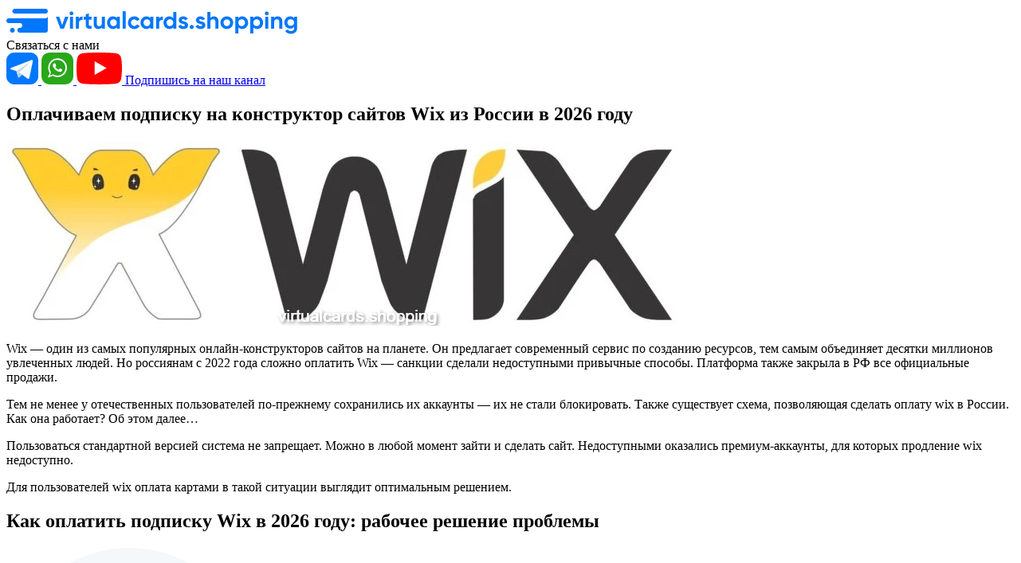

--- FILE ---
content_type: text/html; charset=utf-8
request_url: https://virtualcards.shopping/page-instruction__wix.html
body_size: 4189
content:
<!DOCTYPE html>
<html lang="ru">

<head>
    <meta charset="UTF-8">
    <meta name="viewport" content="width=device-width, initial-scale=1">
    <title>Оплата Wix после ввода санкций в 2026 году</title>
    <meta name="description" content="Оплатить Wix в России после санкции все еще возможно. Интересно как? В нашей статье специалисты подготовили подробную инструкцию по оплате Викс из России!">
    <link rel="icon" type="image/png" href="https://virtualcards.shopping/img/card-type/favicon.ico">



    <link rel="stylesheet" href="css/style.css">
    <link rel="stylesheet" href="css/styles.css">


    <link rel="stylesheet" href="css/responsive.css">
<!-- Google tag (gtag.js) -->
<script async src="https://www.googletagmanager.com/gtag/js?id=G-5NVDP6GLCF"></script>
<script>
  window.dataLayer = window.dataLayer || [];
  function gtag(){dataLayer.push(arguments);}
  gtag('js', new Date());

  gtag('config', 'G-5NVDP6GLCF');
</script>
</head>

<body>
    <div class="wrapper">
        <header class="one">
            <div class="container">
                <div class="one_header">
                    <div class="one_header__left">
                        <a href="/">
                        <picture>
                            <source srcset="img/logo-phone.svg" type="image/jpeg" media="(max-width:720px)">
                            <img class="header__logo-img" src="../img/card-type/logo2.png" alt="logo">
                        </picture>
                        </a>
                    </div>
                    <div class="one__header-box">
                        <div class="one_header__right">
                            <div class="header__text">
                                Связаться
                                с нами
                            </div>
                            <a class="header__social" target="_blank" href="https://t.me/usa_virtual_cards">
                                <img class="header__social-icon" src="img-gifts/tg.webp"
                                    alt="связаться с нами">
                            </a>
                            <a class="header__social" target="_blank" href="https://wa.me/13022505612">
                                <img class="header__social-icon" src="img-gifts/wt.svg"
                                    alt="связаться с нами">
                            </a>
                            <a class="header__social" target="_blank" href="https://youtube.com/@virtualcards.shopping">
                                <img class="header__social-icon" src="img-gifts/youtube.svg"
                                    alt="Ютуб">
                            </a>
                            <a class="header__subscription" href="https://t.me/usavirtualcards" target="_blank">
                                Подпишись
                                на наш канал
                            </a>
                        </div>
                    </div>
                </div>
            </div>
        </header>
        <main class="main">
            <section class="oplata">
                <div class="container">
                    <h1 class="title">
                        Оплачиваем подписку на конструктор сайтов <span class="title--color">Wix</span> из России в 2026 году
                    </h1>
                    <img class="decoration__img" src="img/wix/1.webp" alt="alt" />
                    <p class="oplata-text oplata-text__margin">
                        Wix — один из самых популярных онлайн-конструкторов сайтов на планете. Он предлагает современный сервис по созданию ресурсов, тем самым объединяет десятки миллионов увлеченных людей. Но россиянам с 2022 года сложно оплатить Wix — санкции сделали недоступными привычные способы. Платформа также закрыла в РФ все официальные продажи.
                    </p>
                    <p class="oplata-text oplata-text__margin">
                        Тем не менее у отечественных пользователей по-прежнему сохранились их аккаунты — их не стали блокировать. Также существует схема, позволяющая сделать оплату wix в России. Как она работает? Об этом далее…
                    </p>
                    <p class="oplata-text oplata-text__margin">
                        Пользоваться стандартной версией система не запрещает. Можно в любой момент зайти и сделать сайт. Недоступными оказались премиум-аккаунты, для которых продление wix недоступно.
                    </p>
                    <p class="oplata-text oplata-text__margin">
                        Для пользователей wix оплата картами в такой ситуации выглядит оптимальным решением.
                    </p>
                    <h2 class="sub-title">
                        Как оплатить подписку Wix в 2026 году: рабочее решение проблемы
                    </h2>
                </div>
            </section>
            <section class="decoration">
                <div class="decoration__content">
                    <img class="decoration__decor" src="img/decoration/decor.webp" alt="alt" />
                    <img class="decoration__decor2" src="img/decoration/decor2.webp" alt="alt" />
                    <div class="container">
                        <div class="decoration__inner">
                            <p class="oplata-text oplata-text__margin">
                                Использование виртуальной карты не вызовет затруднений. Но для этого обязательно проверьте, чтобы у вас в аккаунте была указана электронная почта заканчивающаяся на .com — подойдет Gmail.
                            </p>
                            <p class="oplata-text oplata-text__margin">
                                Для оплаты сайта Wix из России также необходимо:
                            </p>
                            <ul>
                                <li>
                                    <p class="oplata-text oplata-text__margin">
                                        1. Виртуальная карта иностранного банка. В данном случае пользователь викс оплату произвел с помощью предоплаченной карты VISA, выданной в США.
                                    </p>
                                </li>
                            </ul>
                            <p class="oplata-text oplata-text__margin">
                                Предоплаченную виртуальную карту Американского банка можно заказать через сервис <a class="oplata-link" href="https://virtualcards.shopping/" target="_blank">virtualcards.shopping</a>, обратившись к оператору через
                            </p>
                            <p class="oplata-text oplata-text__margin">
                                <a class="oplata-link" href="https://t.me/usa_virtual_cards" target="_blank">Телеграм.</a> Стоимость услуги по выпуску карты составляет 10% от номинала карты, а оплата осуществляется в рублях на карту Российского банка.
                            </p>
                            <ul>
                                <li>
                                    <p class="oplata-text oplata-text__margin">
                                        2. Хороший VPN-сервис, в котором нужно выставить местоположением Соединенные Штаты. Без этого не получится сделать на сайте wix оплату подписки. Например хороший сервис - <a class="oplata-link" href="https://adguard-vpn.com/" target="_blank">AdGuard VPN</a> он позволяет пользоваться полным функционалом бесплатно (с трафиком до 3Гб), есть версии под все устройства. При подключении выбирайте страну США
                                    </p>
                                </li>
                            </ul>
                            <img class="decoration__img" src="img/wix/2.webp" alt="alt" />
                            <h2 class="sub-title">
                                Как провести на Wix оплату из России?
                            </h2>
                            <p class="oplata-text oplata-text__margin">
                                Для пользователя wix подписку можно приобрести за 2-3 минуты и в USD. Сервис прекрасно принимает виртуальные карты.
                            </p>
                            <img class="decoration__img" src="img/wix/3.webp" alt="alt" />
                            <p class="oplata-text oplata-text__margin">
                                Прежде чем смотреть на wix способы оплаты, необходимо выбрать конкретную подписку. Сделать это можно через вкладку «Upgrade».
                            </p>
                            <img class="decoration__img" src="img/wix/4.webp" alt="alt" />
                            <p class="oplata-text oplata-text__margin">
                                Откроется окно выбора тарифа. Здесь нужно выбрать интересующий вас тариф и нажать на кнопку «Select» под названием тарифа.
                            </p>
                            <p class="oplata-text oplata-text__margin">
                                Это у wix оплата сайта за год. Выбирая ежемесячные платежи, придется стоимость будет выше.
                            </p>
                            <img class="decoration__img" src="img/wix/5.webp" alt="alt" />
                            <p class="oplata-text oplata-text__margin">
                                На следующем экране необходимо определится с вариантом оплаты – ежемесячно, раз в год, раз в два года или раз в три года. Рекомендуем выбирать оплату ежегодную оплату, т.к. при этом сразу получается существенная экономия, как на тарифе, так и на стоимости выпуска карты VISA иностранного банка, которую необходимо заказать непосредственно перед оплатой.
                            </p>
                            <p class="oplata-text oplata-text__margin">
                                После выбора схемы оплаты нажимаем кнопку «Continue to Checkout»
                            </p>
                            <img class="decoration__img" src="img/wix/6.webp" alt="alt" />
                            <p class="oplata-text oplata-text__margin">
                                Далее откроется стандартная форма, куда нужно внести реквизиты. Необходимая информация будет представлена вместе с картой. Когда все поля окажутся заполнены, останется кликнуть по кнопке «Submit Purchase» и завершить операцию на сайте викс по оплате из РФ.
                            </p>
                            <img class="decoration__img" src="img/wix/7.webp" alt="alt" />
                            <p class="oplata-text oplata-text__margin">
                                Если все сделано верно, в дальнейшем вы не будете задаваться вопросом при посещении ресурса wix, как продлить подписку. По текущему тарифу действовала акция «100% возврат средств в течение 14 дней». То есть пользователь может сэкономить при использовании wix для оплаты домена своего сайта.
                            </p>
                            <p class="oplata-text oplata-text__margin">
                                Для полноценного использования wix даже санкции России или против нее не станут серьезной преградой. Главное, уметь применять на практике нужные сервисы и внимательно читать условия пользовательских соглашений.
                            </p>
                        </div>
                    </div>
                </div>
            </section>
        </main>

<footer class="eleven">
    <div class="container">
        <div class="eleven_footer">
            <div class="eleven_footer__left">
                <span>Принимаем оплату</span>
                <div class="foot_icons">
                  <img class="header__social-icon" src="img/footer/ico_mir.svg" alt="Принимаем оплату">
                  <img class="header__social-icon" src="img/footer/ico_spb.svg" alt="Принимаем оплату">
                  <img class="header__social-icon" src="img/footer/ico_erip.svg" alt="Принимаем оплату">
                  <img class="header__social-icon" src="img/footer/ico_visa.svg" alt="Принимаем оплату">
                  <img class="header__social-icon" src="img/footer/ico_mastercard.svg" alt="Принимаем оплату">
                </div>
                <div class="copyr">
                  Copyright © 2022-2026 VirtualCards
                  <a href="page-policy.html" class="link_policy">Политика конфиденциальности</a>
                  <a href="page-useragr.html" class="link_policy">Пользовательское соглашение</a>
                </div>
            </div>
            <div class="eleven__box">
                
                <div class="eleven_footer__right">
                    <div class="foot__head">Связаться с нами</div>
                    <a class="header__social" target="_blank" href="https://t.me/usa_virtual_cards">
                        <img class="header__social-icon" src="img-gifts/tg-footer.svg" 
                            alt="связаться с нами">
                    </a>
                    <a class="header__social" target="_blank" href="https://wa.me/13022505612">
                        <img class="header__social-icon" src="img-gifts/wt-footer.svg" 
                            alt="связаться с нами">
                    </a>
                    <a class="header__social" target="_blank" href="https://youtube.com/@virtualcards.shopping">
                        <img class="header__social-icon" src="img-gifts/youtube-footer.svg" 
                            alt="Ютуб">
                    </a>
                    <a class="header__subscription" href="https://t.me/usavirtualcards" target="_blank">
                        Подпишись
                        на наш канал
                    </a>
                </div>
                <div class="eleven__box-inner">
                  <div class="foot_left">
                    <a class="eleven__box-link" href="mailto:info@virtualcards.shopping" target="_blank"><span>info@virtualcards.shopping</span></a>
                  </div>      
                </div>
                <div class="copyr mob">Copyright © 2022-2026 VirtualCards
                    <a href="page-policy.html" class="link_policy">Политика конфиденциальности</a>
                    <a href="page-useragr.html" class="link_policy">Пользовательское соглашение</a>
                </div>
            </div>
        </div>
    </div>
</footer>
    </div>
    <script src="js/libs.min.js"></script>
    <script src="js/scripts.js"></script>
</body>

</html>

--- FILE ---
content_type: image/svg+xml
request_url: https://virtualcards.shopping/img-gifts/wt.svg
body_size: 1082
content:
<svg width="40" height="40" viewBox="0 0 40 40" fill="none" xmlns="http://www.w3.org/2000/svg">
<g clip-path="url(#clip0_1219_170)">
<path d="M39.9883 0H0.0117188C0.00524666 0 0 0.00524666 0 0.0117188V39.9883C0 39.9948 0.00524666 40 0.0117188 40H39.9883C39.9948 40 40 39.9948 40 39.9883V0.0117188C40 0.00524666 39.9948 0 39.9883 0Z" fill="#29A71A"/>
<path d="M8 31.5041L10.3606 25.3438C8.80196 22.9173 8.18858 20.003 8.63695 17.1542C9.08532 14.3054 10.5642 11.7204 12.7928 9.89005C15.0215 8.05972 17.8446 7.1115 20.7263 7.22544C23.6079 7.33938 26.3474 8.50755 28.4246 10.5081C30.5017 12.5087 31.7719 15.2024 31.9939 18.0778C32.216 20.9531 31.3744 23.8099 29.629 26.1056C27.8836 28.4014 25.356 29.9763 22.526 30.5313C19.696 31.0863 16.7607 30.5827 14.2775 29.1163L8 31.5041ZM14.7669 27.3444L14.9797 27.4775C17.0537 28.7578 19.528 29.2257 21.9263 28.791C24.3246 28.3564 26.4773 27.05 27.9701 25.1233C29.4629 23.1966 30.1903 20.7858 30.0121 18.3549C29.834 15.9241 28.763 13.6451 27.0053 11.9566C25.2476 10.2681 22.9274 9.28941 20.4913 9.20903C18.0553 9.12864 15.6757 9.95219 13.8104 11.5212C11.9452 13.0901 10.7263 15.2936 10.3883 17.7074C10.0503 20.1212 10.6171 22.5747 11.9797 24.5956L12.1269 24.815L10.5481 28.9513L14.7669 27.3444Z" fill="#FEFEFE"/>
<path d="M25.7488 21.1569C24.6622 20.5944 23.5072 20.0731 23.4988 20.0684C23.1013 19.8809 22.8219 20.09 22.7356 20.2147L21.8319 21.3397C21.5881 21.5534 21.2487 21.3397 21.2112 21.3172C19.6963 20.6913 18.4304 19.5827 17.6103 18.1634C17.4228 17.9234 17.5869 17.7669 17.6225 17.7369C17.9975 17.4125 18.3434 16.8603 18.3566 16.8387C18.5806 16.4881 18.38 16.0522 18.3734 16.0381L17.4031 13.7928C17.1734 13.355 16.6531 13.43 16.6456 13.4328H16.2603C16.1349 13.413 16.0066 13.4218 15.885 13.4585C15.7634 13.4951 15.6517 13.5588 15.5581 13.6447C15.1098 13.9951 14.7608 14.4566 14.5456 14.9834C14.3508 15.583 14.2967 16.2194 14.3876 16.8432C14.4785 17.4671 14.7119 18.0616 15.0697 18.5806C16.7366 21.2797 18.3406 22.3597 18.4044 22.4009C20.6544 24.0453 22.9119 24.2759 22.9981 24.2834C23.124 24.3005 23.2508 24.3089 23.3778 24.3087C23.7718 24.3026 24.1607 24.2188 24.5223 24.0623C24.8839 23.9058 25.2111 23.6796 25.4853 23.3966C26.0084 22.9456 26.09 21.9294 26.0928 21.8769C26.0956 21.3125 25.7534 21.1587 25.7488 21.1569Z" fill="#FEFEFE"/>
</g>
<defs>
<clipPath id="clip0_1219_170">
<rect width="40" height="40" rx="10" fill="white"/>
</clipPath>
</defs>
</svg>


--- FILE ---
content_type: image/svg+xml
request_url: https://virtualcards.shopping/img-gifts/tg-footer.svg
body_size: 414
content:
<svg width="40" height="40" viewBox="0 0 40 40" fill="none" xmlns="http://www.w3.org/2000/svg">
<g clip-path="url(#clip0_1226_258)">
<path d="M39.9883 0H0.0117188C0.00524666 0 0 0.00524666 0 0.0117188V39.9883C0 39.9948 0.00524666 40 0.0117188 40H39.9883C39.9948 40 40 39.9948 40 39.9883V0.0117188C40 0.00524666 39.9948 0 39.9883 0Z" fill="#A4B4CB"/>
<path d="M15.5469 31.5625C14.6875 31.5625 14.7656 31.25 14.5312 30.4688L12.0312 22.2656L31.1719 11.0156" fill="#C8DAEA"/>
<path d="M15.5469 31.5625C16.0938 31.5625 16.4062 31.25 16.7969 30.9375L20.3125 27.5781L15.9375 24.9219" fill="#A9C9DD"/>
<path d="M15.9375 24.922L26.4844 32.6564C27.5781 33.3595 28.5156 32.9689 28.8281 31.5626L33.125 11.4063C33.5156 9.6876 32.4219 8.90635 31.25 9.45322L6.17185 19.1407C4.53123 19.7657 4.53123 20.7813 5.85935 21.172L12.3437 23.2032L27.1875 13.7501C27.8906 13.3595 28.5156 13.5157 28.0469 14.0626" fill="#F6FBFE"/>
</g>
<defs>
<clipPath id="clip0_1226_258">
<rect width="40" height="40" rx="10" fill="white"/>
</clipPath>
</defs>
</svg>


--- FILE ---
content_type: image/svg+xml
request_url: https://virtualcards.shopping/img/footer/ico_erip.svg
body_size: 1631
content:
<svg width="97" height="43" viewBox="0 0 97 43" fill="none" xmlns="http://www.w3.org/2000/svg">
<rect width="96" height="43" rx="10" fill="white"/>
<mask id="mask0_1496_10146" style="mask-type:luminance" maskUnits="userSpaceOnUse" x="7" y="6" width="90" height="31">
<path d="M96.28 6.68152H7V36.9606H96.28V6.68152Z" fill="white"/>
</mask>
<g mask="url(#mask0_1496_10146)">
<path fill-rule="evenodd" clip-rule="evenodd" d="M49.0959 18.8599C50.1203 20.0825 50.4941 21.5211 50.2173 23.1914H42.3859C42.7597 24.4139 43.803 25.2105 45.1606 25.2105C46.3212 25.2105 47.1485 24.7443 47.6802 23.8119L49.8638 24.7844C48.9379 26.4145 47.2065 27.4641 45.0824 27.4641C43.5277 27.4641 42.2483 26.9594 41.2051 25.9684C40.1619 24.9774 39.6504 23.7347 39.6504 22.2589C39.6504 20.7818 40.1619 19.5392 41.1848 18.5496C42.2077 17.5586 43.4683 17.0538 44.9838 17.0538C46.695 17.0538 48.0527 17.6559 49.0959 18.8599ZM42.4251 21.1908H47.5615C47.1877 20.0439 46.2227 19.306 44.9838 19.306C43.803 19.306 42.7989 20.0439 42.4251 21.1908Z" fill="#1E3E7A"/>
<path fill-rule="evenodd" clip-rule="evenodd" d="M61.0234 18.5481C61.9478 19.5392 62.4202 20.7818 62.4202 22.2589C62.4202 23.7347 61.9478 24.9774 61.0234 25.9684C60.0976 26.9594 58.937 27.4641 57.5403 27.4641C56.2406 27.4641 55.1583 26.998 54.3121 26.0842V31.1536H51.6562V17.2468H54.3121V18.4323C55.1583 17.52 56.2406 17.0538 57.5403 17.0538C58.937 17.0538 60.0976 17.5586 61.0234 18.5481ZM56.9882 25.0746C57.7561 25.0746 58.3864 24.8029 58.8979 24.2595C59.4094 23.7347 59.6658 23.0555 59.6658 22.2589C59.6658 21.4625 59.4094 20.7818 58.8979 20.2584C58.3864 19.7336 57.7561 19.4619 56.9882 19.4619C56.2218 19.4619 55.5915 19.7336 55.08 20.2584C54.5686 20.8018 54.3121 21.4625 54.3121 22.2589C54.3121 23.0555 54.5686 23.7347 55.08 24.2595C55.5915 24.8029 56.2218 25.0746 56.9882 25.0746Z" fill="#1E3E7A"/>
<path d="M66.4151 23.4338L71.2557 17.2391H73.8349V27.2605H71.1779V21.0643L66.3369 27.2605H63.7578V17.2391H66.4151V23.4338Z" fill="#1E3E7A"/>
<path d="M78.6159 27.2619H75.959V17.2391H85.681V27.2619H83.0235V19.5514H78.6159V27.2619Z" fill="#1E3E7A"/>
<mask id="mask1_1496_10146" style="mask-type:alpha" maskUnits="userSpaceOnUse" x="4" y="0" width="30" height="30">
<path d="M19.2738 0.394165L33.6702 14.9601L18.8261 29.25L4.42969 14.6841L19.2738 0.394165Z" fill="url(#paint0_linear_1496_10146)"/>
</mask>
<g mask="url(#mask1_1496_10146)">
<path d="M10.0449 9.27991L19.2325 20.3638L22.3012 16.6658L16.1796 9.27991H10.0449ZM19.247 9.27991L25.3657 16.6616C26.7987 14.9341 27.5174 14.0675 27.5188 14.0632C28.0578 13.4097 28.039 12.4831 27.5101 11.8467L25.9178 9.92484C25.5787 9.51728 25.073 9.27991 24.5384 9.27991H19.247Z" fill="url(#paint1_linear_1496_10146)"/>
</g>
<mask id="mask2_1496_10146" style="mask-type:alpha" maskUnits="userSpaceOnUse" x="11" y="10" width="33" height="33">
<path d="M43.545 24.3622L29.9021 42.1355L11.9355 28.7022L25.5785 10.9288L43.545 24.3622Z" fill="url(#paint2_linear_1496_10146)"/>
</mask>
<g mask="url(#mask2_1496_10146)">
<path d="M19.752 34.5462H25.0448C25.578 34.5462 26.0837 34.3102 26.4227 33.9027L35.1887 23.3307C35.7262 22.6843 35.7262 21.752 35.1887 21.1042L33.0443 18.5173L19.752 34.5462Z" fill="url(#paint3_linear_1496_10146)"/>
</g>
<mask id="mask3_1496_10146" style="mask-type:alpha" maskUnits="userSpaceOnUse" x="-1" y="2" width="44" height="43">
<path d="M42.1918 20.1233L23.6139 44.3259L-0.535156 26.2694L18.0414 2.06677L42.1918 20.1233Z" fill="url(#paint4_linear_1496_10146)"/>
</mask>
<g mask="url(#mask3_1496_10146)">
<path d="M27.5208 14.0576C27.5193 14.0619 26.8006 14.9285 25.3677 16.6559L10.5352 34.5423H16.6742L30.5823 17.7713C31.1198 17.1235 31.1198 16.1926 30.5823 15.5448L27.5121 11.8411C28.0409 12.4775 28.0597 13.4041 27.5208 14.0576Z" fill="url(#paint5_linear_1496_10146)"/>
</g>
</g>
<defs>
<linearGradient id="paint0_linear_1496_10146" x1="-3.30444" y1="26.2958" x2="8.86547" y2="38.9371" gradientUnits="userSpaceOnUse">
<stop stop-color="#FFAA64"/>
<stop offset="1" stop-color="#FF513E"/>
</linearGradient>
<linearGradient id="paint1_linear_1496_10146" x1="12.6427" y1="8.99334" x2="27.8339" y2="8.99334" gradientUnits="userSpaceOnUse">
<stop stop-color="#FFAA64"/>
<stop offset="1" stop-color="#FF513E"/>
</linearGradient>
<linearGradient id="paint2_linear_1496_10146" x1="11.6129" y1="3.40164" x2="-0.392327" y2="19.4582" gradientUnits="userSpaceOnUse">
<stop stop-color="#FFAA64"/>
<stop offset="1" stop-color="#FF513E"/>
</linearGradient>
<linearGradient id="paint3_linear_1496_10146" x1="21.3885" y1="18.2312" x2="35.4438" y2="18.2312" gradientUnits="userSpaceOnUse">
<stop stop-color="#FFAA64"/>
<stop offset="1" stop-color="#FF513E"/>
</linearGradient>
<linearGradient id="paint4_linear_1496_10146" x1="-1.00999" y1="-9.48114" x2="-17.9849" y2="13.2222" gradientUnits="userSpaceOnUse">
<stop stop-color="#FFAA64"/>
<stop offset="1" stop-color="#FF513E"/>
</linearGradient>
<linearGradient id="paint5_linear_1496_10146" x1="11.9732" y1="11.5553" x2="30.8511" y2="11.5553" gradientUnits="userSpaceOnUse">
<stop stop-color="#FFAA64"/>
<stop offset="1" stop-color="#FF513E"/>
</linearGradient>
</defs>
</svg>


--- FILE ---
content_type: image/svg+xml
request_url: https://virtualcards.shopping/img/footer/ico_mir.svg
body_size: 688
content:
<svg width="97" height="43" viewBox="0 0 97 43" fill="none" xmlns="http://www.w3.org/2000/svg">
<rect width="97" height="43" rx="10" fill="white"/>
<g clip-path="url(#clip0_1496_10148)">
<path d="M31.7496 10.0051V10.0147C31.74 10.0147 28.7409 10.0051 27.9411 12.8963C27.208 15.5475 25.142 22.8637 25.0848 23.0655H24.5136C24.5136 23.0655 22.3999 15.5859 21.6572 12.8867C20.8575 9.99546 17.8488 10.0051 17.8488 10.0051H11V31.9955H17.852V18.935H18.4233L22.4221 31.9954H27.1795L31.1783 18.9446H31.7496V31.9954H38.6016V10.0051H31.7496ZM56.7804 10.0051C56.7804 10.0051 54.7715 10.1876 53.8289 12.3105L48.9763 23.0655H48.4051V10.0051H41.5531V31.9955H48.0242C48.0242 31.9955 50.1284 31.8034 51.0711 29.6901L55.8284 18.9351H56.3997V31.9955H63.2517V10.0051H56.7804ZM66.2983 19.9917V31.9955H73.1503V24.9866H80.5737C83.8108 24.9866 86.5497 22.9022 87.5685 19.9949H66.2983V19.9917Z" fill="#4DB45E"/>
<path d="M80.576 10.0048H65.3359C66.0976 14.1929 69.2109 17.5516 73.2351 18.6467C74.1694 18.9019 75.1331 19.0312 76.101 19.031H87.8468C87.9515 18.5315 87.9991 18.0224 87.9991 17.4941C87.9992 13.3572 84.6764 10.0048 80.576 10.0048Z" fill="url(#paint0_linear_1496_10148)"/>
</g>
<defs>
<linearGradient id="paint0_linear_1496_10148" x1="65.3359" y1="14.5179" x2="87.9992" y2="14.5179" gradientUnits="userSpaceOnUse">
<stop offset="0.3" stop-color="#00B4E6"/>
<stop offset="1" stop-color="#088CCB"/>
</linearGradient>
<clipPath id="clip0_1496_10148">
<rect width="77" height="22" fill="white" transform="translate(11 10)"/>
</clipPath>
</defs>
</svg>


--- FILE ---
content_type: image/svg+xml
request_url: https://virtualcards.shopping/img/footer/ico_mastercard.svg
body_size: 485
content:
<svg width="68" height="43" viewBox="0 0 68 43" fill="none" xmlns="http://www.w3.org/2000/svg">
<path d="M21.438 42.0981C32.8141 42.0981 42.0362 32.876 42.0362 21.5C42.0362 10.1239 32.8141 0.901794 21.438 0.901794C10.062 0.901794 0.839844 10.1239 0.839844 21.5C0.839844 32.876 10.062 42.0981 21.438 42.0981Z" fill="#FF6041"/>
<path d="M47.3833 42.0981C58.7594 42.0981 67.9815 32.876 67.9815 21.5C67.9815 10.1239 58.7594 0.901794 47.3833 0.901794C36.0073 0.901794 26.7852 10.1239 26.7852 21.5C26.7852 32.876 36.0073 42.0981 47.3833 42.0981Z" fill="#FFD941"/>
<path fill-rule="evenodd" clip-rule="evenodd" d="M34.4444 5.56213C39.0859 9.33516 42.0528 15.0868 42.0528 21.5336C42.0528 27.9805 39.0859 33.7321 34.4444 37.5051C29.8029 33.7321 26.8359 27.9805 26.8359 21.5336C26.8359 15.0868 29.8029 9.33516 34.4444 5.56213Z" fill="#FFD941"/>
<mask id="mask0_1661_287" style="mask-type:luminance" maskUnits="userSpaceOnUse" x="26" y="5" width="17" height="33">
<path d="M34.4444 5.56213C39.0859 9.33516 42.0528 15.0868 42.0528 21.5336C42.0528 27.9805 39.0859 33.7321 34.4444 37.5051C29.8029 33.7321 26.8359 27.9805 26.8359 21.5336C26.8359 15.0868 29.8029 9.33516 34.4444 5.56213Z" fill="white"/>
</mask>
<g mask="url(#mask0_1661_287)">
<path fill-rule="evenodd" clip-rule="evenodd" d="M23.0215 9.61639H47.5809V12.2902H23.0215V9.61639Z" fill="#FF6041"/>
<path fill-rule="evenodd" clip-rule="evenodd" d="M23.0215 14.865H47.5809V17.5388H23.0215V14.865Z" fill="#FF6041"/>
<path fill-rule="evenodd" clip-rule="evenodd" d="M23.0215 20.2126H47.5809V22.8864H23.0215V20.2126Z" fill="#FF6041"/>
<path fill-rule="evenodd" clip-rule="evenodd" d="M23.0215 25.4611H47.5809V28.1349H23.0215V25.4611Z" fill="#FF6041"/>
<path fill-rule="evenodd" clip-rule="evenodd" d="M23.0215 30.7097H47.5809V33.3835H23.0215V30.7097Z" fill="#FF6041"/>
</g>
</svg>


--- FILE ---
content_type: image/svg+xml
request_url: https://virtualcards.shopping/img/footer/ico_spb.svg
body_size: 10352
content:
<svg width="84" height="43" viewBox="0 0 84 43" fill="none" xmlns="http://www.w3.org/2000/svg">
<rect width="84" height="43" rx="10" fill="white"/>
<g clip-path="url(#clip0_1496_10147)">
<path d="M5 11.054L9.48069 19.063V23.9482L5.00524 31.9414L5 11.054Z" fill="#5B57A2"/>
<path d="M22.2031 16.1481L26.4017 13.5747L34.9943 13.5667L22.2031 21.4027V16.1481Z" fill="#D90751"/>
<path d="M22.1803 11.0065L22.204 21.61L17.7129 18.8505V3L22.1803 11.0065Z" fill="#FAB718"/>
<path d="M34.9952 13.5669L26.4023 13.5749L22.1803 11.0065L17.7129 3L34.9952 13.5669Z" fill="#ED6F26"/>
<path d="M22.204 31.9858V26.8412L17.7129 24.1341L17.7153 40.0003L22.204 31.9858Z" fill="#63B22F"/>
<path d="M26.3921 29.4359L9.48039 19.063L5 11.054L34.977 29.4254L26.3921 29.4359Z" fill="#1487C9"/>
<path d="M17.7168 40.0003L22.2049 31.9858L26.393 29.4358L34.9779 29.4254L17.7168 40.0003Z" fill="#017F36"/>
<path d="M5.00586 31.9409L17.7502 24.1339L13.4656 21.505L9.48131 23.9477L5.00586 31.9409Z" fill="#984995"/>
<path fill-rule="evenodd" clip-rule="evenodd" d="M53.9888 22.7573C56.8802 22.7573 59.0274 20.9845 59.0274 18.2968C59.0274 15.6952 57.4433 14.0063 54.7956 14.0063C53.5737 14.0063 52.5654 14.4363 51.806 15.1785C51.9873 13.6447 53.2844 12.5245 54.7126 12.5245C55.0423 12.5245 57.5237 12.5194 57.5237 12.5194L58.927 9.83417C58.927 9.83417 55.8116 9.90523 54.3633 9.90523C51.0543 9.96274 48.8192 12.9705 48.8192 16.6235C48.8192 20.8797 50.9991 22.7573 53.9888 22.7573ZM54.0064 16.3848C55.08 16.3848 55.8241 17.0902 55.8241 18.2965C55.8241 19.382 55.1629 20.2766 54.0064 20.2789C52.8999 20.2789 52.1556 19.45 52.1556 18.3148C52.1556 17.1083 52.8999 16.3848 54.0064 16.3848ZM70.1928 13.3881V22.434H66.9627V16.0885H63.8525V22.434H60.6224V13.3875L70.1928 13.3881ZM44.2878 19.9285C45.4273 19.8454 46.1899 19.4054 46.1899 19.4054L47.3853 21.6171C46.6198 22.1088 45.3637 22.4286 44.4531 22.4623C41.1956 22.5222 38.9297 20.54 38.9297 17.6521C38.9297 14.8006 41.3405 12.7712 44.4531 12.7712C45.6865 12.7712 46.7468 13.102 47.5429 13.7055C47.3754 14.0024 47.1476 14.4137 46.9311 14.8072L46.5844 15.439L46.269 16.0159C46.269 16.0159 45.1219 15.4148 44.2549 15.4148C42.8409 15.4148 41.8111 16.2366 41.8111 17.6701C41.8111 19.1401 42.978 19.9673 44.2878 19.9285ZM41.812 28.5217C41.7133 28.6476 41.5836 28.7428 41.4279 28.8069C41.268 28.8719 41.0971 28.905 40.9247 28.9042C40.7531 28.9065 40.5826 28.878 40.4212 28.8199C40.2762 28.7671 40.1437 28.685 40.032 28.5786C39.9218 28.4721 39.8352 28.3435 39.778 28.2011C39.716 28.0454 39.6852 27.8789 39.6871 27.7111C39.6871 27.5446 39.7157 27.3905 39.7751 27.2445C39.8322 27.0981 39.9151 26.9725 40.019 26.8672C40.0662 26.8184 40.1175 26.7747 40.1726 26.7356L40.2063 26.7127C40.2417 26.6895 40.2786 26.6678 40.3168 26.648L40.358 26.6275L40.3876 26.6133C40.5303 26.5516 40.686 26.5182 40.8572 26.5182C41.0414 26.5182 41.2127 26.5413 41.3683 26.5874C41.4666 26.6164 41.5554 26.6576 41.6349 26.7112C41.6816 26.7428 41.725 26.7787 41.7651 26.8187L41.5759 27.1393C41.4842 27.0562 41.3764 26.9933 41.2591 26.9542C41.1478 26.9184 41.0312 26.9003 40.9142 26.9006C40.8105 26.9006 40.7119 26.921 40.616 26.9596C40.5216 26.9975 40.4352 27.0533 40.3617 27.124C40.2864 27.1962 40.2273 27.2839 40.1877 27.3806C40.1437 27.4802 40.1229 27.5907 40.1229 27.7139C40.1229 27.8394 40.1461 27.9524 40.1902 28.0499C40.2347 28.1499 40.2941 28.2347 40.3694 28.3065C40.4445 28.3784 40.5328 28.432 40.6339 28.4681C40.6752 28.4838 40.7173 28.4961 40.7604 28.5051C40.8231 28.5184 40.8882 28.5248 40.9558 28.5248C41.0958 28.5248 41.2232 28.4961 41.332 28.4422C41.3891 28.4146 41.4432 28.3814 41.4934 28.3432C41.538 28.3092 41.5796 28.2712 41.6174 28.2296L41.812 28.5217ZM42.3465 28.8503V26.5669H42.7564V28.2682L44.09 26.5669H44.5001V28.8506H44.09V27.1496L42.7564 28.8506L42.3465 28.8503ZM47.2166 28.5217C47.1157 28.6488 46.9833 28.747 46.8327 28.8069C46.7411 28.8439 46.6458 28.8707 46.5487 28.8867C46.4763 28.8985 46.4028 28.9044 46.3292 28.9042C46.2604 28.905 46.1918 28.9011 46.1238 28.8921C46.0224 28.8788 45.9225 28.8548 45.8259 28.8199C45.7927 28.8078 45.7603 28.7943 45.7285 28.7792C45.6901 28.7608 45.6527 28.7403 45.6166 28.718C45.5522 28.678 45.4918 28.6313 45.4366 28.5786C45.3262 28.4721 45.2397 28.3435 45.1824 28.2011C45.1205 28.0454 45.0895 27.8789 45.0915 27.7111C45.0915 27.5446 45.1201 27.3905 45.1797 27.2445C45.2371 27.0981 45.3199 26.9725 45.4236 26.8672C45.5275 26.7593 45.652 26.6775 45.792 26.6133C45.9399 26.5483 46.1001 26.5158 46.2616 26.5182C46.3688 26.5182 46.4713 26.526 46.569 26.5416L46.6264 26.5516C46.648 26.5558 46.6696 26.5606 46.6908 26.5658L46.7286 26.5751L46.7729 26.5874C46.9286 26.6335 47.0607 26.7106 47.1699 26.8187L46.9804 27.1393C46.889 27.0562 46.7812 26.9933 46.664 26.9542C46.6359 26.9451 46.6074 26.937 46.5786 26.9301C46.5589 26.9255 46.539 26.9217 46.5191 26.9181C46.5002 26.9147 46.4812 26.9117 46.4623 26.9093L46.4204 26.9048C46.3867 26.9018 46.3528 26.9003 46.319 26.9006C46.1129 26.9012 45.9148 26.9813 45.7661 27.124C45.7469 27.143 45.7287 27.1626 45.7115 27.1834C45.6911 27.2077 45.6723 27.2336 45.6552 27.2604C45.6308 27.2986 45.6097 27.3387 45.5922 27.3806C45.5826 27.4022 45.5741 27.4245 45.5668 27.4474C45.5582 27.4736 45.5511 27.5004 45.5454 27.5278C45.5334 27.5865 45.5275 27.6482 45.5275 27.7139C45.5275 27.7732 45.5326 27.8295 45.5427 27.8828C45.5487 27.9144 45.5564 27.9445 45.5657 27.9737C45.5741 28.0002 45.584 28.0255 45.5949 28.0499C45.6228 28.1132 45.6568 28.1704 45.697 28.2219C45.7205 28.2519 45.7461 28.28 45.7738 28.3065C45.8491 28.3784 45.9376 28.432 46.0386 28.4681C46.1398 28.504 46.2462 28.5248 46.3602 28.5248C46.4081 28.5248 46.4542 28.5214 46.4986 28.5148C46.5841 28.5025 46.6631 28.4778 46.7365 28.4422C46.8442 28.3901 46.9412 28.3179 47.0219 28.2296L47.2166 28.5217ZM47.4293 26.5669H49.5309V26.9725H48.685V28.8503H48.2751V26.9725H47.4293V26.5669ZM51.8479 28.6016C51.7338 28.7039 51.6016 28.7786 51.4458 28.8273C51.2956 28.8758 51.1391 28.9008 50.9814 28.9017C50.9182 28.9027 50.8552 28.8993 50.7925 28.8921C50.6827 28.8791 50.5746 28.8541 50.4703 28.8171C50.317 28.7608 50.1876 28.681 50.0811 28.576C49.9724 28.4693 49.8875 28.3408 49.832 28.1989C49.7749 28.0526 49.7437 27.8885 49.7437 27.7088C49.7422 27.5494 49.7695 27.3914 49.8243 27.242C49.8741 27.1014 49.9527 26.9731 50.0549 26.8647C50.1037 26.8145 50.157 26.7687 50.2141 26.7283C50.2802 26.6817 50.3512 26.6422 50.4262 26.6106C50.5117 26.5751 50.6043 26.5489 50.7044 26.5333C50.7772 26.5218 50.8538 26.5158 50.9346 26.5158C50.9822 26.5154 51.0297 26.5182 51.0764 26.5239C51.1189 26.529 51.1611 26.5365 51.2026 26.5461C51.2534 26.5582 51.3034 26.5739 51.3524 26.5928C51.4796 26.6401 51.5961 26.7124 51.6949 26.8057C51.7202 26.8302 51.744 26.8554 51.7664 26.8822C51.785 26.9042 51.8026 26.9268 51.8191 26.9503C51.8445 26.9861 51.8678 27.024 51.8882 27.0629C51.9009 27.0869 51.9125 27.1116 51.9231 27.1367C51.9467 27.1896 51.9653 27.2448 51.9791 27.3023C51.9989 27.3838 52.0088 27.4705 52.0088 27.5627C52.0088 27.6678 52.0011 27.7575 51.9829 27.837H50.2082C50.2264 28.0529 50.3068 28.2219 50.4545 28.3426C50.6025 28.4633 50.7893 28.522 51.015 28.522C51.092 28.522 51.1656 28.516 51.2353 28.504C51.302 28.4926 51.3653 28.4757 51.4251 28.453C51.5469 28.4067 51.6481 28.3504 51.7234 28.2836L51.8479 28.6016ZM50.9164 26.8982C50.7037 26.8982 50.535 26.9545 50.408 27.0698C50.2822 27.1834 50.2022 27.3384 50.1823 27.5061H51.5833C51.5728 27.3164 51.5109 27.1677 51.394 27.0599C51.3746 27.0418 51.3539 27.0255 51.3322 27.0108C51.3117 26.9967 51.2902 26.984 51.2676 26.9725C51.2506 26.9638 51.2329 26.956 51.2145 26.9488C51.1279 26.915 51.0282 26.8982 50.9164 26.8982ZM52.5666 26.5669H52.9403L53.8277 27.6985L54.6682 26.5669H55.0315V28.8506H54.6217V27.1854L53.8224 28.245H53.8067L52.9767 27.1851V28.8503H52.5666V26.5669ZM55.9677 26.6359C56.0259 26.6112 56.0858 26.5908 56.1469 26.5748C56.2793 26.539 56.4167 26.5185 56.5623 26.5185C56.704 26.5185 56.8276 26.5339 56.9328 26.5646C57.0032 26.585 57.0653 26.6124 57.119 26.6464C57.1704 26.6787 57.2141 26.7172 57.2499 26.7621C57.3077 26.8328 57.3526 26.9168 57.3848 27.0138C57.4263 27.1387 57.4468 27.2851 57.4468 27.4525V28.8532H57.063V28.5582C56.9955 28.6455 56.9021 28.7223 56.7851 28.7892C56.6686 28.8557 56.5153 28.8891 56.3234 28.8891C56.1843 28.8891 56.0631 28.8629 55.9596 28.8105C55.937 28.7991 55.9153 28.7864 55.8944 28.7726C55.8803 28.763 55.8664 28.7527 55.853 28.7422C55.8382 28.7304 55.8237 28.7177 55.8097 28.7045C55.68 28.5814 55.615 28.4067 55.615 28.1836C55.6138 28.0761 55.6368 27.9701 55.6826 27.8729C55.7254 27.7843 55.7874 27.7063 55.8641 27.6449C55.9395 27.5832 56.0328 27.5369 56.1416 27.5061C56.1632 27.5001 56.185 27.4944 56.207 27.4893L56.2401 27.482L56.2773 27.4754C56.3448 27.4637 56.4145 27.4573 56.487 27.4573C56.5864 27.4586 56.6853 27.4688 56.7827 27.4883C56.8834 27.5058 56.979 27.5452 57.063 27.604C57.063 27.5585 57.062 27.5145 57.0599 27.4721L57.0558 27.4097C57.0531 27.3761 57.0495 27.3432 57.0448 27.3113C57.0319 27.2215 57.0084 27.1448 56.9721 27.0831C56.9549 27.0542 56.9345 27.0274 56.9104 27.0038C56.8991 26.9927 56.887 26.9822 56.8741 26.9725C56.8654 26.9662 56.8562 26.9599 56.8466 26.9542C56.8361 26.9479 56.8253 26.9421 56.8139 26.9367C56.7439 26.9009 56.6529 26.8825 56.5388 26.8825C56.3961 26.8825 56.2767 26.8982 56.1834 26.9316L56.1337 26.95L56.0917 26.9659L56.0424 26.9861C55.9959 27.0057 55.9495 27.0268 55.903 27.0496L55.7941 26.726C55.8497 26.6916 55.9078 26.6615 55.9677 26.6359ZM56.4664 28.522C56.6168 28.522 56.7389 28.4916 56.8324 28.4248C56.9166 28.3688 56.9933 28.3022 57.0605 28.227V27.937C57.0151 27.9045 56.9668 27.8774 56.9155 27.8554C56.8868 27.8431 56.8571 27.8325 56.8265 27.8238C56.8053 27.8178 56.7836 27.8124 56.7615 27.8075C56.7362 27.8021 56.7103 27.7979 56.6838 27.7946C56.6382 27.7888 56.5907 27.7859 56.5417 27.7859C56.4793 27.7859 56.4199 27.7933 56.3599 27.8087C56.3303 27.8159 56.3014 27.8259 56.2737 27.8386C56.2489 27.8497 56.2247 27.8629 56.2019 27.8783C56.1578 27.909 56.1189 27.9476 56.0901 27.9963L56.0843 28.0068C56.0799 28.015 56.076 28.0231 56.0725 28.0315C56.0686 28.0409 56.0653 28.0505 56.0625 28.0605C56.0597 28.0695 56.0575 28.0788 56.0555 28.0884C56.0508 28.1116 56.0486 28.1363 56.0486 28.1628C56.0486 28.2706 56.0849 28.358 56.1578 28.4245C56.1996 28.4615 56.2518 28.4883 56.3141 28.5043C56.3595 28.516 56.4104 28.522 56.4664 28.522ZM61.3 25.5667C61.2274 25.6615 61.1497 25.7256 61.0667 25.7639C60.9835 25.8024 60.8928 25.8283 60.7942 25.8488C60.7201 25.8642 60.6428 25.8783 60.5616 25.8931L60.4803 25.9081C60.3573 25.9307 60.2378 25.9695 60.1247 26.0235C60.0818 26.0418 60.0407 26.0641 60.002 26.0897C59.9743 26.1081 59.9478 26.128 59.9227 26.1497L59.8924 26.177L59.874 26.1954L59.8549 26.2156C59.8409 26.2322 59.8274 26.249 59.8144 26.2661C59.7885 26.3002 59.7647 26.3354 59.743 26.3722C59.7212 26.4092 59.7015 26.4477 59.6839 26.4878C59.6395 26.5874 59.6059 26.6931 59.5824 26.8033C59.5592 26.9138 59.5462 27.0213 59.5383 27.1264H59.5488C59.5851 27.0445 59.6369 26.9725 59.6992 26.9081C59.7629 26.8431 59.8354 26.7871 59.9145 26.7416C59.9318 26.7317 59.9493 26.722 59.9671 26.7127C59.9871 26.7024 60.0074 26.6928 60.0281 26.6838C60.0753 26.663 60.1241 26.6455 60.1741 26.6314C60.2676 26.6058 60.3635 26.5928 60.4621 26.5928C60.5584 26.5917 60.6543 26.6022 60.7477 26.6241C60.8022 26.6371 60.8557 26.654 60.9081 26.6748C61.0372 26.726 61.1533 26.8051 61.2482 26.906C61.3431 27.009 61.4157 27.1303 61.461 27.2625C61.5103 27.4013 61.5362 27.5576 61.5362 27.7293C61.5362 27.8885 61.5077 28.0397 61.448 28.1809C61.4235 28.2417 61.394 28.2998 61.36 28.3546C61.3153 28.4269 61.263 28.4932 61.2041 28.553C61.0976 28.6614 60.9705 28.7476 60.8305 28.8069C60.6853 28.8686 60.5244 28.902 60.3505 28.902C60.1611 28.902 59.9925 28.8686 59.8419 28.802C59.6916 28.7355 59.5641 28.6428 59.4579 28.5196C59.3515 28.3989 59.2713 28.2504 59.214 28.0731C59.1569 27.896 59.1285 27.6988 59.1285 27.4805C59.1285 27.3113 59.1387 27.1345 59.1597 26.9497C59.1799 26.7684 59.2209 26.5905 59.2815 26.4185C59.3412 26.249 59.4295 26.0951 59.5411 25.9593C59.6527 25.8232 59.8004 25.7157 59.9848 25.6359L60.025 25.6185C60.0448 25.6103 60.0646 25.6025 60.0847 25.5953C60.1211 25.5821 60.1578 25.57 60.195 25.5591C60.2173 25.5528 60.2397 25.5468 60.2623 25.5414C60.2906 25.5345 60.3192 25.5284 60.348 25.5233L60.49 25.4989L60.566 25.4856L60.6437 25.4718C60.6892 25.464 60.7345 25.4535 60.7789 25.4402C60.8138 25.43 60.8483 25.4182 60.8823 25.405C60.9011 25.3977 60.9195 25.3884 60.9372 25.3779L60.9604 25.3628C61.0023 25.3337 61.0411 25.2945 61.0769 25.246L61.3 25.5667ZM59.567 27.5576C59.5647 27.6931 59.5839 27.8283 59.6239 27.9578C59.6583 28.0674 59.7118 28.1698 59.7821 28.2606C59.8493 28.342 59.9335 28.4076 60.0288 28.453C60.1247 28.4991 60.2287 28.5223 60.3427 28.5223C60.429 28.5223 60.5082 28.5106 60.5819 28.4868L60.6087 28.4778C60.6232 28.4727 60.6374 28.467 60.6516 28.4606C60.7413 28.4227 60.8225 28.3667 60.8902 28.2968C60.958 28.2267 61.011 28.1436 61.0461 28.0526C61.082 27.9605 61.1031 27.8602 61.1031 27.75C61.1031 27.5269 61.0408 27.342 60.9135 27.1936C60.8708 27.1442 60.8221 27.1032 60.7668 27.0704C60.7215 27.0433 60.6718 27.022 60.6178 27.006C60.5417 26.9837 60.4571 26.9725 60.3635 26.9725C60.1698 26.9711 59.9814 27.0352 59.829 27.1547C59.7616 27.2089 59.7045 27.2703 59.6603 27.3396C59.645 27.3625 59.6312 27.3863 59.619 27.411C59.6092 27.4308 59.6003 27.451 59.5926 27.4715C59.5821 27.4995 59.5735 27.5284 59.567 27.5576ZM64.2709 26.5672H64.681V28.8509H64.2709V26.5672ZM62.5378 26.5672H62.1277H62.1252V28.8532H62.8699C62.9072 28.8532 62.9431 28.8521 62.9777 28.8499C62.9995 28.8487 63.0208 28.8469 63.0415 28.8448C63.0602 28.843 63.0786 28.8409 63.0965 28.8382C63.1815 28.8262 63.2579 28.8069 63.3265 28.7816C63.3554 28.7707 63.383 28.7593 63.4092 28.747L63.4427 28.7301L63.4692 28.716C63.4879 28.7051 63.5058 28.6937 63.5228 28.6816C63.5338 28.6741 63.5444 28.6662 63.5546 28.6585C63.5671 28.6485 63.5792 28.6383 63.5907 28.6278C63.6017 28.6178 63.6122 28.6073 63.6222 28.5967C63.6949 28.5196 63.7496 28.435 63.7807 28.3378C63.8006 28.28 63.8143 28.2222 63.822 28.1634C63.8274 28.1228 63.8299 28.0815 63.8299 28.0397C63.8299 28.0177 63.8292 27.996 63.8277 27.9743C63.8265 27.9553 63.8247 27.9367 63.8224 27.918C63.8152 27.859 63.8029 27.8015 63.7858 27.7446C63.7572 27.65 63.7078 27.5654 63.6378 27.4935C63.5678 27.4215 63.4745 27.3628 63.3577 27.3188C63.2407 27.2755 63.0956 27.2522 62.9167 27.2522H62.5378V26.5672ZM62.8361 28.4709H62.5378V27.6344V27.629H62.8415C62.8796 27.629 62.9158 27.6302 62.9499 27.6329C63.0023 27.6371 63.0498 27.6446 63.0924 27.6552C63.1244 27.6629 63.1537 27.6729 63.1802 27.6843C63.2138 27.6991 63.2426 27.7166 63.267 27.737C63.2946 27.7611 63.3178 27.7885 63.3364 27.8198C63.3571 27.8542 63.3724 27.893 63.3819 27.9361C63.3899 27.9719 63.3939 28.0107 63.3939 28.0526C63.3939 28.1887 63.3527 28.2911 63.2695 28.3631C63.2331 28.3944 63.1851 28.4191 63.1254 28.4368C63.0483 28.4594 62.9516 28.4709 62.8361 28.4709ZM67.3925 28.5217C67.2939 28.6476 67.1641 28.7428 67.0084 28.8069C66.8486 28.8716 66.6777 28.9047 66.5051 28.9042C66.3337 28.9065 66.1631 28.878 66.0017 28.8199C65.8567 28.7671 65.7242 28.685 65.6125 28.5786C65.5702 28.5377 65.5314 28.4935 65.4963 28.4465L65.4678 28.4064C65.4576 28.3913 65.4478 28.376 65.4383 28.3603L65.4252 28.3383C65.4167 28.3236 65.4085 28.3085 65.4007 28.2932C65.3902 28.273 65.3802 28.2526 65.3708 28.2315L65.3582 28.2011C65.2965 28.0454 65.2656 27.8789 65.2676 27.7111C65.2676 27.5446 65.2959 27.3905 65.3557 27.2445C65.4127 27.0981 65.4957 26.9725 65.5996 26.8672C65.7034 26.7593 65.8278 26.6775 65.9681 26.6133C66.116 26.5483 66.2762 26.5158 66.4377 26.5182C66.6217 26.5182 66.7931 26.5413 66.9488 26.5874C67.1047 26.6335 67.2368 26.7106 67.3457 26.8187L67.1564 27.1393C67.1181 27.1044 67.0768 27.0731 67.0331 27.0457C67.0116 27.0322 66.9895 27.0195 66.9667 27.0078C66.949 26.9987 66.9309 26.9903 66.9123 26.9821L66.8778 26.968L66.8397 26.9542C66.7282 26.9184 66.6118 26.9003 66.4948 26.9006C66.453 26.9006 66.4121 26.9039 66.3718 26.9102C66.312 26.9198 66.2537 26.9367 66.1962 26.9596C66.1018 26.9975 66.0155 27.0536 65.9422 27.124C65.9182 27.1475 65.8957 27.1725 65.8751 27.1987L65.857 27.2224C65.8214 27.2716 65.7917 27.3245 65.7682 27.3806C65.7242 27.4802 65.7034 27.5907 65.7034 27.7139C65.7034 27.8394 65.7266 27.9524 65.7707 28.0499C65.8149 28.1499 65.8746 28.2347 65.9499 28.3065C66.025 28.3784 66.1132 28.432 66.2144 28.4681C66.3159 28.504 66.4222 28.5248 66.5363 28.5248C66.6206 28.5248 66.6992 28.5145 66.7728 28.4943C66.7914 28.4892 66.8096 28.4835 66.8275 28.4772C66.8567 28.4673 66.885 28.4555 66.9125 28.4422C67.0203 28.3901 67.1172 28.3179 67.198 28.2296L67.3925 28.5217ZM67.6052 26.5669H69.707V26.9725H68.8608V28.8503H68.451V26.9725H67.6052V26.5669ZM70.153 26.5675H70.5631V26.8367C70.6408 26.744 70.7524 26.6702 70.8952 26.6085C71.038 26.5468 71.1884 26.5161 71.349 26.5161C71.3751 26.5154 71.401 26.5161 71.4269 26.5176C71.4791 26.5206 71.5309 26.5272 71.582 26.5374C71.654 26.5519 71.7246 26.5739 71.7927 26.6031C71.9208 26.6567 72.0354 26.7383 72.1276 26.8418C72.2216 26.9482 72.2939 27.0719 72.3404 27.2059C72.3644 27.2745 72.3827 27.3465 72.3954 27.4221C72.4088 27.5022 72.4156 27.5859 72.4156 27.6732C72.4156 27.8448 72.3869 28.0068 72.3299 28.1577C72.2728 28.3092 72.1922 28.4374 72.086 28.5482C71.9779 28.6585 71.8493 28.7464 71.7073 28.8072C71.5593 28.8686 71.3959 28.9017 71.2143 28.9017C71.0922 28.9017 70.9729 28.8891 70.8588 28.8635C70.7447 28.8379 70.6461 28.7994 70.5631 28.7455V29.8664H70.153V26.5675ZM71.2301 26.8982C71.0925 26.8982 70.9654 26.9292 70.8486 26.9909C70.7321 27.0523 70.6359 27.1267 70.5634 27.2137V28.3453C70.6563 28.4076 70.7589 28.4546 70.8668 28.4841C70.9654 28.5097 71.0694 28.5223 71.1807 28.5223C71.2956 28.5245 71.4095 28.5025 71.5155 28.4582C71.6105 28.4194 71.6964 28.3606 71.7671 28.2863C71.8376 28.211 71.8917 28.1219 71.9256 28.0246C71.9618 27.922 71.9827 27.8118 71.9827 27.6886C71.9827 27.6627 71.9819 27.6371 71.9803 27.6121L71.9768 27.5714L71.9735 27.5426L71.969 27.5127L71.9637 27.4841L71.9565 27.4507C71.95 27.4233 71.9423 27.3965 71.9333 27.3703C71.9022 27.273 71.853 27.1908 71.7882 27.1189C71.723 27.0472 71.6453 26.9933 71.552 26.9548C71.4558 26.9162 71.3493 26.8982 71.2301 26.8982ZM75.1502 26.5672H75.5603V28.8506H75.1502V26.5672ZM73.4146 26.5672H73.0045H73.0021V28.8529H73.7466C73.9283 28.8529 74.0787 28.8273 74.2033 28.7816C74.3279 28.7352 74.4265 28.6738 74.499 28.5967C74.5718 28.5196 74.6263 28.435 74.6574 28.3375C74.691 28.2402 74.7065 28.1423 74.7065 28.0397C74.7065 27.937 74.691 27.8397 74.6624 27.7446C74.6341 27.65 74.5847 27.5651 74.5147 27.4935C74.4447 27.4215 74.3513 27.3625 74.2343 27.3188C74.1176 27.2755 73.9724 27.2522 73.7932 27.2522H73.4146V26.5672ZM73.7159 28.4709H73.4173V27.6344V27.629H73.721C73.9181 27.629 74.0608 27.6651 74.1466 27.737C74.2295 27.809 74.2735 27.9138 74.2735 28.0526C74.2735 28.1887 74.232 28.2911 74.149 28.3628C74.0661 28.435 73.9207 28.4709 73.7159 28.4709ZM77.5271 27.6678L78.404 28.8506H77.9008L77.2235 27.9268L76.5359 28.8506H76.0585L76.9302 27.688L76.1102 26.5669H76.6139L77.2391 27.429L77.8746 26.5669H78.3522L77.5271 27.6678ZM41.5087 31.6725H40.2503V33.5764H39.8402V31.2931H41.9184V33.5764H41.5087V31.6725ZM44.2457 31.6981H43.4363L43.4101 32.0829C43.3922 32.288 43.3702 32.4674 43.3428 32.6222C43.3265 32.7134 43.3085 32.7963 43.2883 32.8706C43.2337 33.0709 43.1662 33.2247 43.0886 33.3325C43.0109 33.4403 42.9198 33.5146 42.8159 33.5508C42.7087 33.5897 42.5954 33.6086 42.4813 33.6071L42.4502 33.2118C42.4943 33.2142 42.5461 33.2042 42.6031 33.1786C42.6605 33.1531 42.7176 33.0965 42.7718 33.0121C42.8265 32.9245 42.8758 32.8014 42.9198 32.6424C42.9639 32.4807 42.9927 32.2705 43.008 32.0059L43.0497 31.2952H44.6558V33.5788H44.2457V31.6981ZM45.4079 31.4494C45.5091 31.3852 45.6285 31.3341 45.761 31.2983C45.8962 31.2609 46.0358 31.242 46.1761 31.242C46.5029 31.242 46.7339 31.3235 46.8637 31.4855C46.9958 31.6473 47.061 31.8781 47.061 32.1757V33.5764H46.6768V33.2813C46.6092 33.3686 46.5159 33.4458 46.3993 33.5123C46.2824 33.5791 46.1296 33.6125 45.9375 33.6125C45.7247 33.6125 45.5532 33.5508 45.4238 33.4277C45.3525 33.3605 45.3011 33.2777 45.2688 33.1799C45.2423 33.0988 45.2291 33.0079 45.2291 32.907C45.2289 32.8908 45.2292 32.8745 45.2301 32.8583C45.2321 32.8225 45.2368 32.7872 45.2442 32.7526C45.2554 32.6986 45.2729 32.6463 45.2964 32.5963C45.3391 32.5078 45.4012 32.4298 45.4779 32.3684C45.5189 32.3346 45.5651 32.3057 45.6163 32.2814C45.6594 32.2609 45.7059 32.2437 45.7557 32.2296C45.8646 32.1986 45.979 32.1808 46.1008 32.1808C46.2002 32.182 46.2991 32.1922 46.3965 32.2115C46.4338 32.2181 46.4704 32.2278 46.506 32.2401C46.5665 32.2612 46.624 32.2904 46.6768 32.3268C46.6768 32.2217 46.6716 32.1245 46.6586 32.0344C46.6517 31.9868 46.6419 31.9429 46.6288 31.9029C46.622 31.8824 46.6145 31.8628 46.6061 31.8445C46.5999 31.8312 46.5933 31.8183 46.5862 31.8062C46.5498 31.7445 46.498 31.6933 46.4277 31.6598C46.382 31.6367 46.3278 31.6207 46.2638 31.6126L46.2325 31.6093C46.2072 31.6072 46.1806 31.606 46.1526 31.606C46.0102 31.606 45.8905 31.6217 45.7971 31.6547C45.77 31.6644 45.7429 31.6746 45.7159 31.6851C45.6498 31.711 45.5835 31.74 45.5171 31.7728L45.4079 31.4494ZM46.0829 33.2455C46.177 33.2455 46.2599 33.2334 46.3316 33.2081C46.3747 33.1928 46.4137 33.1729 46.4486 33.1476C46.5329 33.092 46.6097 33.0254 46.6771 32.9501V32.6602C46.5344 32.5578 46.3603 32.5093 46.1582 32.5093C46.1345 32.5093 46.1109 32.5102 46.0874 32.5123C46.05 32.5159 46.013 32.5225 45.9766 32.5319C45.9167 32.5475 45.8625 32.5704 45.8183 32.6014C45.7742 32.6321 45.7351 32.6707 45.7068 32.7194C45.678 32.7682 45.6651 32.8222 45.6651 32.8862C45.6651 32.9938 45.7015 33.0811 45.7742 33.1476C45.8468 33.2121 45.9478 33.2455 46.0829 33.2455ZM47.4656 31.2931H49.5673V31.6984H48.7211V33.5764H48.3114V31.6987H47.4656V31.2931ZM51.6674 33.4774C51.6095 33.5075 51.5479 33.5328 51.4822 33.5532C51.3265 33.602 51.1708 33.6279 51.0176 33.6279C50.8435 33.63 50.6705 33.6014 50.5066 33.543C50.3535 33.4867 50.2236 33.4069 50.1172 33.3018C50.0108 33.1967 49.9254 33.0709 49.8681 32.9248C49.811 32.7782 49.7799 32.6144 49.7799 32.4346C49.7785 32.2753 49.8058 32.1172 49.8605 31.9676C49.8838 31.9023 49.9133 31.8397 49.9485 31.7803C49.9888 31.7122 50.0367 31.6484 50.0914 31.5906C50.1966 31.4816 50.3229 31.3952 50.4627 31.3365C50.6103 31.2747 50.7789 31.2417 50.971 31.2417C51.1139 31.2407 51.2556 31.2669 51.3888 31.3187C51.5161 31.366 51.6325 31.4386 51.731 31.5316C51.8288 31.6256 51.9064 31.7381 51.9596 31.8625C52.0167 31.9908 52.0452 32.132 52.0452 32.2882C52.0452 32.3937 52.0372 32.4837 52.0193 32.5629H50.2447C50.2629 32.7785 50.3429 32.948 50.4909 33.0684C50.6389 33.1889 50.8258 33.2479 51.0515 33.2479C51.202 33.2479 51.3395 33.225 51.4612 33.179C51.5833 33.1326 51.6846 33.0763 51.7598 33.0092L51.8843 33.3274C51.8183 33.3864 51.7464 33.4364 51.6674 33.4774ZM50.9504 31.6214C50.7376 31.6214 50.5689 31.678 50.4419 31.7933C50.3163 31.9065 50.2361 32.0615 50.2162 32.2296H51.6172C51.6068 32.0395 51.5445 31.8908 51.428 31.783C51.3111 31.678 51.1529 31.6214 50.9504 31.6214ZM52.764 31.2931H52.245L53.0932 32.3937L52.2062 33.5764H52.7093L53.5551 32.394L52.764 31.2931ZM54.0664 31.2931H53.6563V33.5764H54.0664V31.2931ZM54.6293 32.3937L55.5322 33.5764H55.0238L54.1675 32.3937L54.9639 31.2928H55.4728L54.6293 32.3937ZM57.8077 33.3274C57.6936 33.4298 57.5613 33.5044 57.4056 33.5532C57.2554 33.6014 57.0988 33.6267 56.9412 33.6279C56.7672 33.63 56.5941 33.6014 56.4301 33.543C56.2768 33.4867 56.1473 33.4069 56.0409 33.3018C55.9345 33.1967 55.8488 33.0709 55.7918 32.9248C55.7347 32.7782 55.7037 32.6144 55.7037 32.4346C55.702 32.2753 55.7293 32.1172 55.7841 31.9676C55.834 31.8273 55.9127 31.6987 56.015 31.5906C56.1201 31.4816 56.2464 31.3952 56.386 31.3365C56.534 31.2747 56.7026 31.2417 56.8944 31.2417C57.0373 31.2407 57.179 31.2669 57.3122 31.3187C57.4396 31.366 57.5559 31.4386 57.6547 31.5316C57.7523 31.6256 57.8298 31.7381 57.8829 31.8625C57.9403 31.9908 57.9686 32.132 57.9686 32.2882C57.9686 32.3937 57.9609 32.4837 57.9427 32.5629H56.168C56.1862 32.7785 56.2666 32.948 56.4143 33.0684C56.5623 33.1889 56.7491 33.2479 56.9748 33.2479C57.1254 33.2479 57.2628 33.225 57.3849 33.179C57.5067 33.1326 57.6079 33.0763 57.6831 33.0092L57.8077 33.3274ZM56.8741 31.6214C56.6613 31.6214 56.4926 31.678 56.3653 31.7933C56.2397 31.9065 56.1594 32.0615 56.1396 32.2296H57.5408C57.5305 32.0395 57.4682 31.8908 57.3513 31.783C57.2346 31.678 57.0739 31.6214 56.8741 31.6214ZM59.3477 30.4212C59.4136 30.491 59.5086 30.5259 59.6321 30.5259C59.8603 30.5259 59.9875 30.3925 60.0058 30.1257H60.3897C60.3897 30.2281 60.3714 30.3205 60.3351 30.4078C60.299 30.4952 60.2469 30.5696 60.1822 30.631C60.1531 30.6575 60.1221 30.6821 60.0889 30.7044C60.0449 30.7339 59.9967 30.7593 59.9435 30.7798C59.8907 30.8014 59.8345 30.8165 59.7745 30.8258C59.7284 30.8327 59.6801 30.8361 59.6293 30.8361C59.5804 30.8361 59.5337 30.8333 59.4895 30.8279C59.4187 30.8192 59.3538 30.8035 59.2949 30.7798C59.199 30.7415 59.1157 30.6927 59.051 30.631C59.0118 30.5939 58.9782 30.5518 58.9504 30.5051C58.9322 30.4747 58.9163 30.4422 58.903 30.4078C58.8842 30.3594 58.8702 30.3091 58.8617 30.2564C58.8548 30.2145 58.8512 30.1712 58.8512 30.1257H59.2378C59.2479 30.2561 59.2846 30.3546 59.3477 30.4212ZM58.934 33.5764H58.524V31.2928H58.934V32.9938L60.2676 31.2928H60.6777V33.5764H60.2676V31.8752L58.934 33.5764Z" fill="black"/>
</g>
<defs>
<clipPath id="clip0_1496_10147">
<rect width="74" height="37" fill="white" transform="translate(5 3)"/>
</clipPath>
</defs>
</svg>


--- FILE ---
content_type: image/svg+xml
request_url: https://virtualcards.shopping/img/footer/ico_visa.svg
body_size: 582
content:
<svg width="107" height="35" viewBox="0 0 107 35" fill="none" xmlns="http://www.w3.org/2000/svg">
<path fill-rule="evenodd" clip-rule="evenodd" d="M43.3424 0.846118L37.9189 34.1767H46.596L52.0201 0.846118H43.3424ZM30.6183 0.846118L22.3453 23.7706L21.3667 18.8342L21.3673 18.8358L21.1517 17.7294C20.1505 15.5716 17.8315 11.4704 13.4528 7.97043C12.1583 6.9359 10.8533 6.05299 9.5918 5.29881L17.1106 34.1767H26.1515L39.9575 0.846118H30.6183ZM64.4835 10.0994C64.4835 6.33103 72.9342 6.81525 76.6476 8.86143L77.8857 1.70291C77.8857 1.70291 74.0642 0.249573 70.081 0.249573C65.7746 0.249573 55.5487 2.13281 55.5487 11.2834C55.5487 19.8953 67.5508 20.0023 67.5508 24.5236C67.5508 29.045 56.7862 28.237 53.2338 25.3848L51.9427 32.8672C51.9427 32.8672 55.8171 34.7504 61.7384 34.7504C67.659 34.7504 76.5935 31.6831 76.5935 23.3396C76.5935 14.6739 64.4835 13.8668 64.4835 10.0994ZM99.8924 0.846118H92.9158C89.6943 0.846118 88.9099 3.33006 88.9099 3.33006L75.9694 34.1767H85.0137L86.823 29.2262H97.8543L98.872 34.1767H106.839L99.8924 0.846118ZM89.3236 22.3864L93.8833 9.9133L96.4484 22.3864H89.3236Z" fill="white"/>
<path fill-rule="evenodd" clip-rule="evenodd" d="M18.5669 3.98415C18.5669 3.98415 18.2077 0.976013 14.3733 0.976013H0.442474L0.279297 1.54135C0.279297 1.54135 6.97556 2.9064 13.3998 8.02058C19.539 12.9085 21.5418 19.0015 21.5418 19.0015L18.5669 3.98415Z" fill="#F6AC1D"/>
</svg>


--- FILE ---
content_type: image/svg+xml
request_url: https://virtualcards.shopping/img-gifts/wt-footer.svg
body_size: 1084
content:
<svg width="40" height="40" viewBox="0 0 40 40" fill="none" xmlns="http://www.w3.org/2000/svg">
<g clip-path="url(#clip0_1226_264)">
<path d="M39.9883 0H0.0117188C0.00524666 0 0 0.00524666 0 0.0117188V39.9883C0 39.9948 0.00524666 40 0.0117188 40H39.9883C39.9948 40 40 39.9948 40 39.9883V0.0117188C40 0.00524666 39.9948 0 39.9883 0Z" fill="#A4B4CB"/>
<path d="M8 31.5041L10.3606 25.3438C8.80196 22.9174 8.18858 20.0031 8.63695 17.1543C9.08532 14.3054 10.5642 11.7204 12.7928 9.89011C15.0215 8.05978 17.8446 7.11156 20.7263 7.2255C23.6079 7.33945 26.3474 8.50761 28.4246 10.5082C30.5017 12.5088 31.7719 15.2025 31.9939 18.0778C32.216 20.9532 31.3744 23.8099 29.629 26.1057C27.8836 28.4015 25.356 29.9764 22.526 30.5314C19.696 31.0863 16.7607 30.5828 14.2775 29.1163L8 31.5041ZM14.7669 27.3444L14.9797 27.4776C17.0537 28.7579 19.528 29.2257 21.9263 28.7911C24.3246 28.3565 26.4773 27.0501 27.9701 25.1234C29.4629 23.1966 30.1903 20.7858 30.0121 18.355C29.834 15.9242 28.763 13.6451 27.0053 11.9566C25.2476 10.2681 22.9274 9.28947 20.4913 9.20909C18.0553 9.1287 15.6757 9.95226 13.8104 11.5212C11.9452 13.0902 10.7263 15.2936 10.3883 17.7074C10.0503 20.1212 10.6171 22.5748 11.9797 24.5957L12.1269 24.8151L10.5481 28.9513L14.7669 27.3444Z" fill="#FEFEFE"/>
<path d="M25.7488 21.1567C24.6622 20.5942 23.5072 20.073 23.4988 20.0683C23.1013 19.8808 22.8219 20.0899 22.7356 20.2146L21.8319 21.3396C21.5881 21.5533 21.2487 21.3396 21.2112 21.3171C19.6963 20.6912 18.4304 19.5825 17.6103 18.1633C17.4228 17.9233 17.5869 17.7667 17.6225 17.7367C17.9975 17.4124 18.3434 16.8602 18.3566 16.8386C18.5806 16.488 18.38 16.0521 18.3734 16.038L17.4031 13.7927C17.1734 13.3549 16.6531 13.4299 16.6456 13.4327H16.2603C16.1349 13.4129 16.0066 13.4216 15.885 13.4583C15.7634 13.495 15.6517 13.5587 15.5581 13.6446C15.1098 13.995 14.7608 14.4565 14.5456 14.9833C14.3508 15.5829 14.2967 16.2193 14.3876 16.8431C14.4785 17.4669 14.7119 18.0615 15.0697 18.5805C16.7366 21.2796 18.3406 22.3596 18.4044 22.4008C20.6544 24.0452 22.9119 24.2758 22.9981 24.2833C23.124 24.3003 23.2508 24.3088 23.3778 24.3086C23.7718 24.3024 24.1607 24.2187 24.5223 24.0622C24.8839 23.9057 25.2111 23.6794 25.4853 23.3964C26.0084 22.9455 26.09 21.9292 26.0928 21.8767C26.0956 21.3124 25.7534 21.1586 25.7488 21.1567Z" fill="#FEFEFE"/>
</g>
<defs>
<clipPath id="clip0_1226_264">
<rect width="40" height="40" rx="10" fill="white"/>
</clipPath>
</defs>
</svg>


--- FILE ---
content_type: image/svg+xml
request_url: https://virtualcards.shopping/img-gifts/youtube-footer.svg
body_size: 626
content:
<svg width="57" height="40" viewBox="0 0 57 40" fill="none" xmlns="http://www.w3.org/2000/svg">
<path d="M55.8256 6.24479C55.1685 3.80297 53.2433 1.87822 50.8019 1.22069C46.3414 0 28.4994 0 28.4994 0C28.4994 0 10.6579 0 6.19738 1.17416C3.80297 1.83125 1.83082 3.80341 1.17372 6.24479C0 10.7049 0 19.9546 0 19.9546C0 19.9546 0 29.2509 1.17372 33.6644C1.83125 36.1058 3.756 38.031 6.19782 38.6885C10.7049 39.9092 28.4999 39.9092 28.4999 39.9092C28.4999 39.9092 46.3414 39.9092 50.8019 38.7351C53.2438 38.078 55.1685 36.1528 55.826 33.7114C56.9998 29.2509 56.9998 20.0016 56.9998 20.0016C56.9998 20.0016 57.0467 10.7049 55.8256 6.24479Z" fill="#A4B4CB"/>
<path d="M22.8187 28.0725L37.6552 19.5272L22.8187 10.9819V28.0725Z" fill="white"/>
</svg>


--- FILE ---
content_type: image/svg+xml
request_url: https://virtualcards.shopping/img-gifts/youtube.svg
body_size: 625
content:
<svg width="57" height="40" viewBox="0 0 57 40" fill="none" xmlns="http://www.w3.org/2000/svg">
<path d="M55.8256 6.24479C55.1685 3.80297 53.2433 1.87822 50.8019 1.22069C46.3414 0 28.4994 0 28.4994 0C28.4994 0 10.6579 0 6.19738 1.17416C3.80297 1.83125 1.83082 3.80341 1.17372 6.24479C0 10.7049 0 19.9546 0 19.9546C0 19.9546 0 29.2509 1.17372 33.6644C1.83125 36.1058 3.756 38.031 6.19782 38.6885C10.7049 39.9092 28.4999 39.9092 28.4999 39.9092C28.4999 39.9092 46.3414 39.9092 50.8019 38.7351C53.2438 38.078 55.1685 36.1528 55.826 33.7114C56.9998 29.2509 56.9998 20.0016 56.9998 20.0016C56.9998 20.0016 57.0467 10.7049 55.8256 6.24479Z" fill="#FF0000"/>
<path d="M22.8187 28.0722L37.6552 19.527L22.8187 10.9817V28.0722Z" fill="white"/>
</svg>
